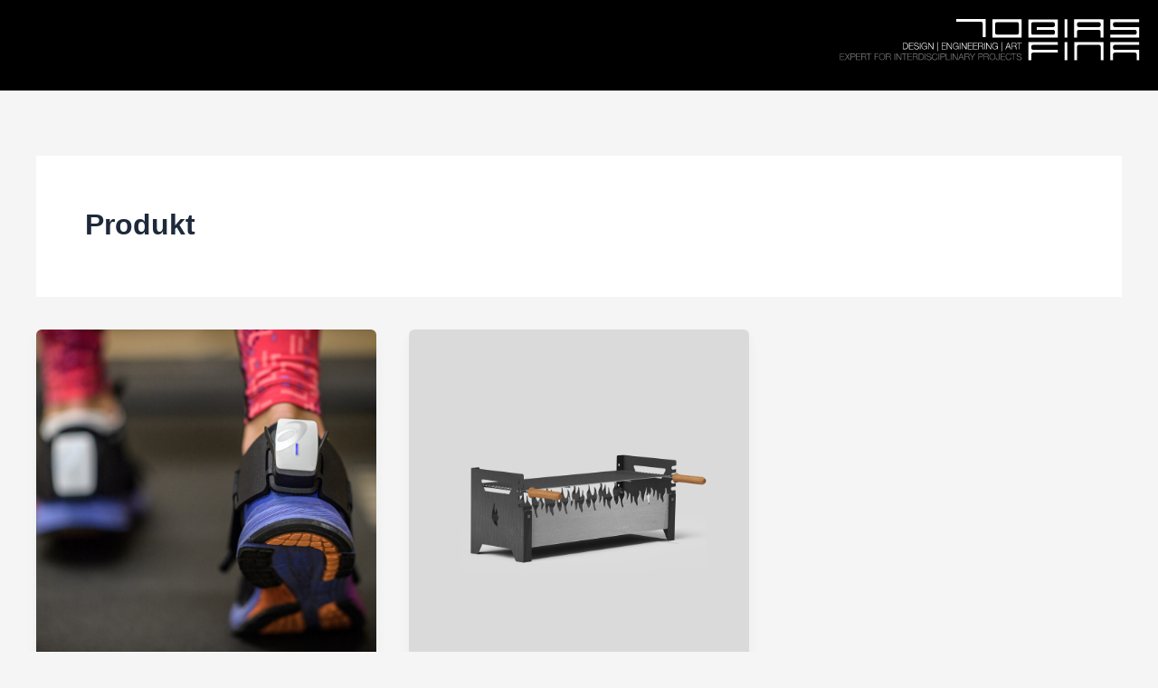

--- FILE ---
content_type: text/css
request_url: https://tobiasfink.de/wp-content/uploads/elementor/css/post-6.css?ver=1734568940
body_size: 3251
content:
.elementor-kit-6{--e-global-color-primary:#000000;--e-global-color-secondary:#FFFFFF;--e-global-color-text:#1F1F1F;--e-global-color-accent:#888888;--e-global-color-771ff3b:#FFFFFF;--e-global-color-bf9ea0d:#474747;--e-global-typography-primary-font-family:"Montserrat";--e-global-typography-primary-font-size:40px;--e-global-typography-primary-font-weight:800;--e-global-typography-primary-line-height:1em;--e-global-typography-primary-letter-spacing:0px;--e-global-typography-primary-word-spacing:4px;--e-global-typography-secondary-font-family:"Helvetica";--e-global-typography-secondary-font-weight:400;--e-global-typography-text-font-family:"Montserrat";--e-global-typography-text-font-size:0.9rem;--e-global-typography-text-font-weight:300;--e-global-typography-text-line-height:1.6em;--e-global-typography-accent-font-family:"Montserrat";--e-global-typography-accent-font-size:20px;--e-global-typography-accent-font-weight:400;--e-global-typography-62145f7-font-family:"Montserrat";--e-global-typography-62145f7-font-size:18px;--e-global-typography-62145f7-font-weight:300;--e-global-typography-62145f7-line-height:13px;--e-global-typography-8b66c43-font-family:"Montserrat";--e-global-typography-8b66c43-font-size:100px;--e-global-typography-8b66c43-font-weight:800;--e-global-typography-8b66c43-line-height:80px;--e-global-typography-8b66c43-letter-spacing:0px;--e-global-typography-2678413-font-family:"Montserrat";--e-global-typography-2678413-font-size:35px;--e-global-typography-2678413-font-weight:800;font-family:"Helvetica", Sans-serif;}.elementor-kit-6 a{font-family:"Helvetica", Sans-serif;}.elementor-kit-6 h1{font-family:"Helvetica", Sans-serif;font-weight:200;}.elementor-section.elementor-section-boxed > .elementor-container{max-width:1140px;}.e-con{--container-max-width:1140px;}.elementor-widget:not(:last-child){margin-block-end:20px;}.elementor-element{--widgets-spacing:20px 20px;}{}h1.entry-title{display:var(--page-title-display);}.elementor-kit-6 e-page-transition{background-color:#FFBC7D;}@media(min-width:2400px){.elementor-kit-6{--e-global-typography-text-font-size:20px;--e-global-typography-2678413-font-size:40px;}}@media(max-width:1024px){.elementor-kit-6{--e-global-typography-primary-line-height:1em;--e-global-typography-2678413-font-size:30px;}.elementor-section.elementor-section-boxed > .elementor-container{max-width:1024px;}.e-con{--container-max-width:1024px;}}@media(max-width:767px){.elementor-kit-6{--e-global-typography-primary-line-height:1em;--e-global-typography-text-font-size:16px;--e-global-typography-text-line-height:1.4em;--e-global-typography-text-letter-spacing:0px;--e-global-typography-accent-line-height:1.2em;--e-global-typography-62145f7-font-size:18px;--e-global-typography-62145f7-line-height:1.1em;--e-global-typography-2678413-font-size:30px;}.elementor-section.elementor-section-boxed > .elementor-container{max-width:767px;}.e-con{--container-max-width:767px;}}/* Start Custom Fonts CSS */@font-face {
	font-family: 'Montserrat';
	font-style: normal;
	font-weight: normal;
	font-display: auto;
	src: url('http://tobiasfink.de/wp-content/uploads/2024/04/Montserrat-VariableFont_wght.ttf') format('truetype');
}
@font-face {
	font-family: 'Montserrat';
	font-style: normal;
	font-weight: 800;
	font-display: auto;
	src: url('http://tobiasfink.de/wp-content/uploads/2024/04/Montserrat-ExtraBold.ttf') format('truetype');
}
/* End Custom Fonts CSS */

--- FILE ---
content_type: text/css
request_url: https://tobiasfink.de/wp-content/uploads/elementor/css/post-237.css?ver=1734568942
body_size: 5239
content:
.elementor-237 .elementor-element.elementor-element-44d8373{--display:flex;--min-height:100px;--flex-direction:row;--container-widget-width:initial;--container-widget-height:100%;--container-widget-flex-grow:1;--container-widget-align-self:stretch;--flex-wrap-mobile:wrap;--gap:0px 0px;--background-transition:0.3s;border-style:solid;--border-style:solid;border-width:0px 0px 0px 0px;--border-top-width:0px;--border-right-width:0px;--border-bottom-width:0px;--border-left-width:0px;border-color:var( --e-global-color-secondary );--border-color:var( --e-global-color-secondary );--border-radius:0px 0px 0px 0px;}.elementor-237 .elementor-element.elementor-element-44d8373:not(.elementor-motion-effects-element-type-background), .elementor-237 .elementor-element.elementor-element-44d8373 > .elementor-motion-effects-container > .elementor-motion-effects-layer{background-color:#000000;}.elementor-237 .elementor-element.elementor-element-44d8373, .elementor-237 .elementor-element.elementor-element-44d8373::before{--border-transition:0.3s;}.elementor-237 .elementor-element.elementor-element-44d8373.e-con{--flex-grow:0;--flex-shrink:0;}.elementor-237 .elementor-element.elementor-element-6ebd63e{--display:flex;--flex-direction:column;--container-widget-width:100%;--container-widget-height:initial;--container-widget-flex-grow:0;--container-widget-align-self:initial;--flex-wrap-mobile:wrap;--background-transition:0.3s;}.elementor-237 .elementor-element.elementor-element-6ebd63e.e-con{--flex-grow:0;--flex-shrink:0;}.elementor-237 .elementor-element.elementor-element-e764d99{--display:flex;--flex-direction:column;--container-widget-width:100%;--container-widget-height:initial;--container-widget-flex-grow:0;--container-widget-align-self:initial;--flex-wrap-mobile:wrap;--background-transition:0.3s;border-style:solid;--border-style:solid;border-width:0px 0px 0px 0px;--border-top-width:0px;--border-right-width:0px;--border-bottom-width:0px;--border-left-width:0px;border-color:var( --e-global-color-secondary );--border-color:var( --e-global-color-secondary );--border-radius:0px 0px 0px 0px;}.elementor-237 .elementor-element.elementor-element-e764d99, .elementor-237 .elementor-element.elementor-element-e764d99::before{--border-transition:0.3s;}.elementor-237 .elementor-element.elementor-element-e764d99.e-con{--order:99999 /* order end hack */;--flex-grow:0;--flex-shrink:0;}.elementor-237 .elementor-element.elementor-element-adb5cf3 > .elementor-widget-container{margin:0px 0px 0px 0px;padding:0px 0px 0px 0px;}.elementor-237 .elementor-element.elementor-element-adb5cf3{width:var( --container-widget-width, 107.942% );max-width:107.942%;--container-widget-width:107.942%;--container-widget-flex-grow:0;}.elementor-237 .elementor-element.elementor-element-adb5cf3.elementor-element{--flex-grow:0;--flex-shrink:0;}@media(min-width:768px){.elementor-237 .elementor-element.elementor-element-6ebd63e{--width:70.766%;}.elementor-237 .elementor-element.elementor-element-e764d99{--width:29.319%;}}@media(max-width:1024px) and (min-width:768px){.elementor-237 .elementor-element.elementor-element-44d8373{--width:100%;}.elementor-237 .elementor-element.elementor-element-6ebd63e{--width:50%;}.elementor-237 .elementor-element.elementor-element-e764d99{--width:50%;}}@media(min-width:2400px){.elementor-237 .elementor-element.elementor-element-e764d99{--align-items:flex-end;--container-widget-width:calc( ( 1 - var( --container-widget-flex-grow ) ) * 100% );}.elementor-237 .elementor-element.elementor-element-adb5cf3{width:var( --container-widget-width, 598.797px );max-width:598.797px;--container-widget-width:598.797px;--container-widget-flex-grow:0;}}@media(max-width:1024px){.elementor-237 .elementor-element.elementor-element-6ebd63e{--align-items:flex-end;--container-widget-width:calc( ( 1 - var( --container-widget-flex-grow ) ) * 100% );}.elementor-237 .elementor-element.elementor-element-e764d99{--justify-content:flex-end;--align-items:flex-end;--container-widget-width:calc( ( 1 - var( --container-widget-flex-grow ) ) * 100% );}.elementor-237 .elementor-element.elementor-element-adb5cf3{text-align:right;width:var( --container-widget-width, 366.5px );max-width:366.5px;--container-widget-width:366.5px;--container-widget-flex-grow:0;}}@media(max-width:767px){.elementor-237 .elementor-element.elementor-element-44d8373{--width:135.833%;--flex-direction:column;--container-widget-width:calc( ( 1 - var( --container-widget-flex-grow ) ) * 100% );--container-widget-height:initial;--container-widget-flex-grow:0;--container-widget-align-self:initial;--flex-wrap-mobile:wrap;--align-items:flex-end;}.elementor-237 .elementor-element.elementor-element-44d8373.e-con{--order:-99999 /* order start hack */;}.elementor-237 .elementor-element.elementor-element-6ebd63e{--width:100%;--flex-direction:column;--container-widget-width:calc( ( 1 - var( --container-widget-flex-grow ) ) * 100% );--container-widget-height:initial;--container-widget-flex-grow:0;--container-widget-align-self:initial;--flex-wrap-mobile:wrap;--align-items:flex-start;}.elementor-237 .elementor-element.elementor-element-e764d99{--width:99.998%;--align-items:flex-end;--container-widget-width:calc( ( 1 - var( --container-widget-flex-grow ) ) * 100% );}.elementor-237 .elementor-element.elementor-element-adb5cf3{width:var( --container-widget-width, 350px );max-width:350px;--container-widget-width:350px;--container-widget-flex-grow:0;}}

--- FILE ---
content_type: text/css
request_url: https://tobiasfink.de/wp-content/uploads/elementor/css/post-2595.css?ver=1734568942
body_size: 5743
content:
.elementor-2595 .elementor-element.elementor-element-1362303e{--display:flex;--min-height:1248px;--flex-direction:row;--container-widget-width:initial;--container-widget-height:100%;--container-widget-flex-grow:1;--container-widget-align-self:stretch;--flex-wrap-mobile:wrap;--gap:0px 0px;--background-transition:0.3s;}.elementor-2595 .elementor-element.elementor-element-1362303e:not(.elementor-motion-effects-element-type-background), .elementor-2595 .elementor-element.elementor-element-1362303e > .elementor-motion-effects-container > .elementor-motion-effects-layer{background-color:#000000;}.elementor-2595 .elementor-element.elementor-element-1362303e, .elementor-2595 .elementor-element.elementor-element-1362303e::before{--border-transition:0.3s;}.elementor-2595 .elementor-element.elementor-element-535268a3{--display:flex;--flex-direction:column;--container-widget-width:100%;--container-widget-height:initial;--container-widget-flex-grow:0;--container-widget-align-self:initial;--flex-wrap-mobile:wrap;--justify-content:center;--background-transition:0.3s;--padding-top:5%;--padding-bottom:5%;--padding-left:5%;--padding-right:5%;}.elementor-2595 .elementor-element.elementor-element-535268a3:not(.elementor-motion-effects-element-type-background), .elementor-2595 .elementor-element.elementor-element-535268a3 > .elementor-motion-effects-container > .elementor-motion-effects-layer{background-color:#00000054;}.elementor-2595 .elementor-element.elementor-element-535268a3, .elementor-2595 .elementor-element.elementor-element-535268a3::before{--border-transition:0.3s;}.elementor-2595 .elementor-element.elementor-element-2bfcad0{--divider-border-style:solid;--divider-color:#FFFFFF;--divider-border-width:1px;}.elementor-2595 .elementor-element.elementor-element-2bfcad0 .elementor-divider-separator{width:100%;margin:0 auto;margin-left:0;}.elementor-2595 .elementor-element.elementor-element-2bfcad0 .elementor-divider{text-align:left;padding-block-start:15px;padding-block-end:15px;}.elementor-2595 .elementor-element.elementor-element-3bc8d9b5 .elementor-heading-title{color:var( --e-global-color-secondary );font-family:var( --e-global-typography-primary-font-family ), Sans-serif;font-size:var( --e-global-typography-primary-font-size );font-weight:var( --e-global-typography-primary-font-weight );line-height:var( --e-global-typography-primary-line-height );letter-spacing:var( --e-global-typography-primary-letter-spacing );word-spacing:var( --e-global-typography-primary-word-spacing );}.elementor-2595 .elementor-element.elementor-element-1f3de1f3{--divider-border-style:solid;--divider-color:#FFFFFF;--divider-border-width:1px;}.elementor-2595 .elementor-element.elementor-element-1f3de1f3 .elementor-divider-separator{width:100%;margin:0 auto;margin-left:0;}.elementor-2595 .elementor-element.elementor-element-1f3de1f3 .elementor-divider{text-align:left;padding-block-start:15px;padding-block-end:15px;}.elementor-2595 .elementor-element.elementor-element-280133d4{--divider-border-style:solid;--divider-color:#FFFFFF;--divider-border-width:1px;}.elementor-2595 .elementor-element.elementor-element-280133d4 .elementor-divider-separator{width:100%;margin:0 auto;margin-left:0;}.elementor-2595 .elementor-element.elementor-element-280133d4 .elementor-divider{text-align:left;padding-block-start:15px;padding-block-end:15px;}.elementor-2595 .elementor-element.elementor-element-62e78261{color:var( --e-global-color-secondary );font-family:var( --e-global-typography-text-font-family ), Sans-serif;font-size:var( --e-global-typography-text-font-size );font-weight:var( --e-global-typography-text-font-weight );line-height:var( --e-global-typography-text-line-height );}@media(min-width:768px){.elementor-2595 .elementor-element.elementor-element-535268a3{--width:100%;}}@media(max-width:1024px) and (min-width:768px){.elementor-2595 .elementor-element.elementor-element-535268a3{--width:1600px;}}@media(min-width:2400px){.elementor-2595 .elementor-element.elementor-element-3bc8d9b5 .elementor-heading-title{font-size:var( --e-global-typography-primary-font-size );line-height:var( --e-global-typography-primary-line-height );letter-spacing:var( --e-global-typography-primary-letter-spacing );word-spacing:var( --e-global-typography-primary-word-spacing );}.elementor-2595 .elementor-element.elementor-element-62e78261{font-size:var( --e-global-typography-text-font-size );line-height:var( --e-global-typography-text-line-height );}}@media(max-width:1024px){.elementor-2595 .elementor-element.elementor-element-535268a3{--padding-top:5%;--padding-bottom:5%;--padding-left:5%;--padding-right:5%;}.elementor-2595 .elementor-element.elementor-element-3bc8d9b5 .elementor-heading-title{font-size:var( --e-global-typography-primary-font-size );line-height:var( --e-global-typography-primary-line-height );letter-spacing:var( --e-global-typography-primary-letter-spacing );word-spacing:var( --e-global-typography-primary-word-spacing );}.elementor-2595 .elementor-element.elementor-element-62e78261{font-size:var( --e-global-typography-text-font-size );line-height:var( --e-global-typography-text-line-height );}}@media(max-width:767px){.elementor-2595 .elementor-element.elementor-element-535268a3{--flex-direction:column;--container-widget-width:100%;--container-widget-height:initial;--container-widget-flex-grow:0;--container-widget-align-self:initial;--flex-wrap-mobile:wrap;}.elementor-2595 .elementor-element.elementor-element-3bc8d9b5 .elementor-heading-title{font-size:var( --e-global-typography-primary-font-size );line-height:var( --e-global-typography-primary-line-height );letter-spacing:var( --e-global-typography-primary-letter-spacing );word-spacing:var( --e-global-typography-primary-word-spacing );}.elementor-2595 .elementor-element.elementor-element-62e78261{font-size:var( --e-global-typography-text-font-size );line-height:var( --e-global-typography-text-line-height );}}

--- FILE ---
content_type: image/svg+xml
request_url: https://tobiasfink.de/wp-content/uploads/2024/04/TobiasFink-Expert-Design-Engineering-Art-SW.svg
body_size: 12239
content:
<svg xmlns="http://www.w3.org/2000/svg" xmlns:xlink="http://www.w3.org/1999/xlink" id="Ebene_1" x="0px" y="0px" viewBox="0 0 637.8 85" style="enable-background:new 0 0 637.8 85;" xml:space="preserve"><style type="text/css">	.st0{clip-path:url(#SVGID_00000116946999151346407530000007430189363255416459_);fill:#FFFFFF;}	.st1{fill:#FFFFFF;}	.st2{clip-path:url(#SVGID_00000061429682377764330150000008217342326118728109_);fill:#FFFFFF;}	.st3{fill:#7F7F7F;}</style><g>	<defs>		<rect id="SVGID_1_" x="-9.5" y="1.6" width="645.4" height="88.4"></rect>	</defs>	<clipPath id="SVGID_00000155853325057437059560000002006510042109761443_">		<use xlink:href="#SVGID_1_" style="overflow:visible;"></use>	</clipPath>	<path style="clip-path:url(#SVGID_00000155853325057437059560000002006510042109761443_);fill:#FFFFFF;" d="M503.9,47.4v36h5.7   V56.5c0-0.3,0.2-3.5,3.5-3.5h40.9c0,0,3.5,0,3.5,3.5v26.8h5.7v-36H503.9z"></path>	<path style="clip-path:url(#SVGID_00000155853325057437059560000002006510042109761443_);fill:#FFFFFF;" d="M632.5,47.4L632.5,47.4   h-52.2h-0.1h-3.4v36h2.7c0,0,0,0,0,0c0,0,0,0,0,0h2.9V71.8c0,0,0-3.5,3.5-3.5h40.9c0,0,3.4,0,3.5,3.5v11.6h3c0,0,0,0,0,0   c0,0,0,0,0,0h2.6V62.7h-50.1c-0.3,0-3.4-0.2-3.4-3.5v-2.7c0-0.3,0.2-3.5,3.5-3.5h50v-5.7H632.5z"></path>	<path style="clip-path:url(#SVGID_00000155853325057437059560000002006510042109761443_);fill:#FFFFFF;" d="M484.4,47.4v36h2.8   c0,0,0,0,0,0c0,0,0,0,0,0h2.8v-36H484.4z"></path>	<path style="clip-path:url(#SVGID_00000155853325057437059560000002006510042109761443_);fill:#FFFFFF;" d="M467.1,47.4h-55.7v36   l5.6,0V71.9c0,0,0.1-3.6,3.5-3.6h50l0-5.7h-50c0,0-3.5,0-3.5-3.5v-2.6c0,0,0-3.5,3.5-3.5h50v-5.7H467.1z"></path></g><polygon class="st1" points="484.4,38.4 484.4,34.8 484.4,6.1 484.4,2.4 490,2.4 490,6.1 490,34.8 490,38.4 "></polygon><g>	<defs>		<rect id="SVGID_00000119807840511295253700000007839972243616501901_" x="-9.5" y="1.6" width="645.4" height="88.4"></rect>	</defs>	<clipPath id="SVGID_00000039120231229579569820000009749134852367836085_">		<use xlink:href="#SVGID_00000119807840511295253700000007839972243616501901_" style="overflow:visible;"></use>	</clipPath>	<path style="clip-path:url(#SVGID_00000039120231229579569820000009749134852367836085_);fill:#FFFFFF;" d="M513.1,17.7   c0,0-3.6,0-3.6-3.6v-2.4c0,0-0.1-3.6,3.5-3.6h40.8c0,0,3.6,0,3.6,3.6v2.4c0,0,0.1,3.6-3.5,3.6H513.1z M559.4,2.4h-52h-3.6v3.6v28.7   v3.6h5.6V27.1c0-0.3,0.2-3.7,3.6-3.7h40.7c0,0,3.5,0,3.6,3.6v11.5h5.7v-36H559.4z"></path>	<path style="clip-path:url(#SVGID_00000039120231229579569820000009749134852367836085_);fill:#FFFFFF;" d="M428.1,17.7v5.7h33.6   c0.3,0,3.1,0.2,3.1,3.6v2.2c0,0,0,3.6-3.2,3.6h-41.4c0,0-3.2,0-3.2-3.6l0-17.4c0,0,0-3.6,3.2-3.6h41.4c0,0,3.2,0,3.2,3.6l0,2.3   c0,0,0,3.6-3.2,3.6L428.1,17.7z M470.5,6.1C470.5,6.1,470.5,6,470.5,6.1l0-3.6h-59.1V6c0,0,0,0,0,0v28.7c0,0,0,0,0,0.1v3.6h3.2   h52.7h3.2v-3.6c0,0,0,0,0,0V6.1z"></path>	<path style="clip-path:url(#SVGID_00000039120231229579569820000009749134852367836085_);fill:#FFFFFF;" d="M391.9,29.1   c0,0,0,3.6-3.6,3.6h-40.7c0,0-3.5,0-3.6-3.6V11.6c0-0.3,0.2-3.5,3.5-3.6h41c0.3,0,3.3,0.2,3.3,3.6V29.1z M338.5,2.4V6c0,0,0,0,0,0   v28.7c0,0,0,0,0,0.1v3.6h3.6h52h3.6v-36H338.5z"></path>	<path style="clip-path:url(#SVGID_00000039120231229579569820000009749134852367836085_);fill:#FFFFFF;" d="M321.1,1.6h-52h-3.6   v5.7h3.5h0h46.3c0,0,3.6,0,3.6,3.6V34c0,0,0,0,0,0.1v3.6h2.4c0,0,0,0,0,0c0,0,0,0,0.1,0h3.2V34V5.2V1.6H321.1z"></path>	<path style="clip-path:url(#SVGID_00000039120231229579569820000009749134852367836085_);fill:#FFFFFF;" d="M576.8,2.4v20.9h49.9   c0,0,3.6,0,3.6,3.6v2.2c0,0,0,3.6-3.6,3.6h-49.9v5.7h59.1V17.7H586c0,0-3.5,0-3.6-3.6v-2.5c0-0.3,0.2-3.6,3.6-3.6h49.9V2.4H576.8z"></path></g><g>	<path class="st3" d="M30.1,69.9H39v1h-7.7v4.7h7.2v1.1h-7.2v5.1h7.8v1.1h-9V69.9z"></path>	<path class="st3" d="M40,69.9h1.4l3.7,5.4l3.8-5.4h1.4l-4.4,6.3l4.7,6.6h-1.5l-3.9-5.7l-4,5.7h-1.4l4.7-6.7L40,69.9z"></path>	<path class="st3" d="M51.7,69.9h5.7c2.3,0,3.8,1.4,3.8,3.7c0,2.3-1.5,3.7-3.8,3.7h-4.5v5.5h-1.2V69.9z M52.9,76.3h4.2   c1.7,0,2.9-0.9,2.9-2.6c0-1.8-1.2-2.6-2.9-2.6h-4.2V76.3z"></path>	<path class="st3" d="M62.8,69.9h8.9v1H64v4.7h7.2v1.1H64v5.1h7.8v1.1h-9V69.9z"></path>	<path class="st3" d="M73.2,69.9h5.9c2.1,0,3.9,1,3.9,3.4c0,1.6-0.9,3-2.5,3.3v0c1.7,0.2,2.2,1.4,2.3,2.9c0.1,0.9,0.1,2.7,0.6,3.3   h-1.4c-0.3-0.5-0.3-1.5-0.3-2c-0.1-1.8-0.3-3.8-2.6-3.7h-4.7v5.7h-1.2V69.9z M74.5,76.1h4.6c1.5,0,2.8-0.9,2.8-2.5   c0-1.6-0.9-2.6-2.8-2.6h-4.6V76.1z"></path>	<path class="st3" d="M83.8,69.9H94v1h-4.5v11.9h-1.2V71h-4.5V69.9z"></path>	<path class="st3" d="M100.3,69.9h8.2v1h-7v4.7h6.2v1.1h-6.2v6.2h-1.2V69.9z"></path>	<path class="st3" d="M115.2,69.7c4.1,0,6.1,3.2,6.1,6.7c0,3.5-2,6.7-6.1,6.7c-4.1,0-6.1-3.2-6.1-6.7   C109.1,72.9,111.1,69.7,115.2,69.7z M115.2,82.1c3.4,0,4.9-2.9,4.9-5.7c0-2.8-1.4-5.7-4.9-5.7c-3.4,0-4.9,2.9-4.9,5.7   C110.3,79.2,111.7,82.1,115.2,82.1z"></path>	<path class="st3" d="M123.1,69.9h5.9c2.1,0,3.9,1,3.9,3.4c0,1.6-0.9,3-2.5,3.3v0c1.7,0.2,2.2,1.4,2.3,2.9c0.1,0.9,0.1,2.7,0.6,3.3   H132c-0.3-0.5-0.3-1.5-0.3-2c-0.1-1.8-0.3-3.8-2.6-3.7h-4.7v5.7h-1.2V69.9z M124.4,76.1h4.6c1.5,0,2.8-0.9,2.8-2.5   c0-1.6-0.9-2.6-2.8-2.6h-4.6V76.1z"></path>	<path class="st3" d="M140.3,69.9h1.2v12.9h-1.2V69.9z"></path>	<path class="st3" d="M144.1,69.9h1.4l7.5,10.9h0V69.9h1.2v12.9h-1.4l-7.5-10.9h0v10.9h-1.2V69.9z"></path>	<path class="st3" d="M155.5,69.9h10.3v1h-4.5v11.9H160V71h-4.5V69.9z"></path>	<path class="st3" d="M166.9,69.9h8.9v1h-7.7v4.7h7.2v1.1h-7.2v5.1h7.8v1.1h-9V69.9z"></path>	<path class="st3" d="M177.4,69.9h5.9c2.1,0,3.9,1,3.9,3.4c0,1.6-0.9,3-2.5,3.3v0c1.7,0.2,2.2,1.4,2.3,2.9c0.1,0.9,0.1,2.7,0.6,3.3   h-1.4c-0.3-0.5-0.3-1.5-0.3-2c-0.1-1.8-0.3-3.8-2.6-3.7h-4.7v5.7h-1.2V69.9z M178.6,76.1h4.6c1.5,0,2.8-0.9,2.8-2.5   c0-1.6-0.9-2.6-2.8-2.6h-4.6V76.1z"></path>	<path class="st3" d="M189.5,69.9h4.5c3.9,0.1,5.9,2.2,5.9,6.5s-2,6.4-5.9,6.5h-4.5V69.9z M190.7,81.8h2.6c3.7,0,5.3-1.6,5.3-5.4   c0-3.9-1.6-5.4-5.3-5.4h-2.6V81.8z"></path>	<path class="st3" d="M201.9,69.9h1.2v12.9h-1.2V69.9z"></path>	<path class="st3" d="M206.2,78.6c-0.1,2.7,1.9,3.5,4.2,3.5c1.4,0,3.4-0.7,3.4-2.6c0-1.5-1.5-2-2.7-2.3l-2.9-0.7   c-1.5-0.4-2.9-1.1-2.9-3.1c0-1.3,0.8-3.6,4.5-3.6c2.6,0,4.8,1.4,4.8,4h-1.2c-0.1-2-1.7-3-3.5-3c-1.7,0-3.2,0.7-3.2,2.6   c0,1.2,0.9,1.7,2,2l3.2,0.8c1.8,0.5,3.4,1.3,3.4,3.4c0,0.9-0.4,3.7-4.9,3.7c-3.1,0-5.3-1.4-5.2-4.5H206.2z"></path>	<path class="st3" d="M226.3,73.9c-0.4-2-2.1-3.1-4-3.1c-3.4,0-4.9,2.9-4.9,5.7c0,2.8,1.4,5.7,4.9,5.7c2.4,0,3.9-1.8,4.1-4.1h1.2   c-0.3,3.2-2.4,5.2-5.4,5.2c-4.1,0-6.1-3.2-6.1-6.7c0-3.5,2-6.7,6.1-6.7c2.4,0,4.9,1.5,5.2,4.2H226.3z"></path>	<path class="st3" d="M229.6,69.9h1.2v12.9h-1.2V69.9z"></path>	<path class="st3" d="M233.4,69.9h5.7c2.3,0,3.8,1.4,3.8,3.7c0,2.3-1.5,3.7-3.8,3.7h-4.5v5.5h-1.2V69.9z M234.6,76.3h4.2   c1.7,0,2.9-0.9,2.9-2.6c0-1.8-1.2-2.6-2.9-2.6h-4.2V76.3z"></path>	<path class="st3" d="M244.5,69.9h1.2v11.9h7.2v1.1h-8.5V69.9z"></path>	<path class="st3" d="M254.2,69.9h1.2v12.9h-1.2V69.9z"></path>	<path class="st3" d="M258,69.9h1.4l7.5,10.9h0V69.9h1.2v12.9h-1.4l-7.5-10.9h0v10.9H258V69.9z"></path>	<path class="st3" d="M274.5,69.9h1.4l5.1,12.9h-1.3l-1.6-4h-5.9l-1.6,4h-1.3L274.5,69.9z M272.6,77.8h5.1l-2.5-6.6L272.6,77.8z"></path>	<path class="st3" d="M282.2,69.9h5.9c2.1,0,3.9,1,3.9,3.4c0,1.6-0.9,3-2.5,3.3v0c1.7,0.2,2.2,1.4,2.3,2.9c0.1,0.9,0.1,2.7,0.6,3.3   H291c-0.3-0.5-0.3-1.5-0.3-2c-0.1-1.8-0.3-3.8-2.6-3.7h-4.7v5.7h-1.2V69.9z M283.4,76.1h4.6c1.5,0,2.8-0.9,2.8-2.5   c0-1.6-0.9-2.6-2.8-2.6h-4.6V76.1z"></path>	<path class="st3" d="M297.4,77.5l-5.1-7.6h1.5l4.3,6.6l4.2-6.6h1.5l-5.1,7.6v5.3h-1.2V77.5z"></path>	<path class="st3" d="M309.9,69.9h5.7c2.3,0,3.8,1.4,3.8,3.7c0,2.3-1.5,3.7-3.8,3.7h-4.5v5.5h-1.2V69.9z M311.1,76.3h4.2   c1.7,0,2.9-0.9,2.9-2.6c0-1.8-1.2-2.6-2.9-2.6h-4.2V76.3z"></path>	<path class="st3" d="M321,69.9h5.9c2.1,0,3.9,1,3.9,3.4c0,1.6-0.9,3-2.5,3.3v0c1.7,0.2,2.2,1.4,2.3,2.9c0.1,0.9,0.1,2.7,0.6,3.3   h-1.4c-0.3-0.5-0.3-1.5-0.3-2c-0.1-1.8-0.3-3.8-2.6-3.7h-4.7v5.7H321V69.9z M322.2,76.1h4.6c1.5,0,2.8-0.9,2.8-2.5   c0-1.6-0.9-2.6-2.8-2.6h-4.6V76.1z"></path>	<path class="st3" d="M338.4,69.7c4.1,0,6.1,3.2,6.1,6.7c0,3.5-2,6.7-6.1,6.7c-4.1,0-6.1-3.2-6.1-6.7   C332.3,72.9,334.3,69.7,338.4,69.7z M338.4,82.1c3.4,0,4.9-2.9,4.9-5.7c0-2.8-1.4-5.7-4.9-5.7c-3.4,0-4.9,2.9-4.9,5.7   C333.5,79.2,335,82.1,338.4,82.1z"></path>	<path class="st3" d="M351.6,69.9h1.2v9.3c0,2.6-1,3.9-3.8,3.9c-3,0-3.6-2.2-3.6-4.4h1.2c0,1.1-0.1,3.4,2.5,3.4c1.9,0,2.4-1,2.4-3.4   V69.9z"></path>	<path class="st3" d="M355.4,69.9h8.9v1h-7.7v4.7h7.2v1.1h-7.2v5.1h7.8v1.1h-9V69.9z"></path>	<path class="st3" d="M375.3,73.9c-0.4-2-2.1-3.1-4-3.1c-3.4,0-4.9,2.9-4.9,5.7c0,2.8,1.4,5.7,4.9,5.7c2.4,0,3.9-1.8,4.1-4.1h1.2   c-0.3,3.2-2.4,5.2-5.4,5.2c-4.1,0-6.1-3.2-6.1-6.7c0-3.5,2-6.7,6.1-6.7c2.4,0,4.9,1.5,5.2,4.2H375.3z"></path>	<path class="st3" d="M376.8,69.9H387v1h-4.5v11.9h-1.2V71h-4.5V69.9z"></path>	<path class="st3" d="M388.6,78.6c-0.1,2.7,1.9,3.5,4.2,3.5c1.4,0,3.4-0.7,3.4-2.6c0-1.5-1.5-2-2.7-2.3l-2.9-0.7   c-1.5-0.4-2.9-1.1-2.9-3.1c0-1.3,0.8-3.6,4.5-3.6c2.6,0,4.8,1.4,4.8,4h-1.2c-0.1-2-1.7-3-3.5-3c-1.7,0-3.2,0.7-3.2,2.6   c0,1.2,0.9,1.7,2,2l3.2,0.8c1.8,0.5,3.4,1.3,3.4,3.4c0,0.9-0.4,3.7-4.9,3.7c-3.1,0-5.3-1.4-5.2-4.5H388.6z"></path></g><g>	<path class="st1" d="M157.6,48.8h4.5c3.9,0.1,5.9,2.2,5.9,6.5s-2,6.4-5.9,6.5h-4.5V48.8z M158.8,60.6h2.6c3.7,0,5.3-1.6,5.3-5.4   c0-3.9-1.6-5.4-5.3-5.4h-2.6V60.6z"></path>	<path class="st1" d="M169.9,48.8h8.9v1.1h-7.7v4.7h7.2v1.1h-7.2v5.1h7.8v1.1h-9V48.8z"></path>	<path class="st1" d="M180.9,57.4c-0.1,2.7,1.9,3.5,4.2,3.5c1.4,0,3.4-0.7,3.4-2.6c0-1.5-1.5-2-2.7-2.3l-2.9-0.7   c-1.5-0.4-2.9-1.1-2.9-3.1c0-1.3,0.8-3.6,4.5-3.6c2.6,0,4.8,1.4,4.8,4H188c-0.1-2-1.7-3-3.5-3c-1.7,0-3.2,0.7-3.2,2.6   c0,1.2,0.9,1.7,2,2l3.2,0.8c1.8,0.5,3.4,1.3,3.4,3.4c0,0.9-0.4,3.7-4.9,3.7c-3.1,0-5.3-1.4-5.2-4.5H180.9z"></path>	<path class="st1" d="M191.7,48.8h1.2v12.9h-1.2V48.8z"></path>	<path class="st1" d="M206.5,61.7h-0.9l-0.2-2.4h0c-0.9,1.8-2.6,2.6-4.5,2.6c-4.1,0-6.1-3.2-6.1-6.7c0-3.5,2-6.7,6.1-6.7   c2.7,0,4.9,1.5,5.4,4.3h-1.2c-0.2-1.5-1.7-3.2-4.2-3.2c-3.4,0-4.9,2.9-4.9,5.7c0,2.8,1.4,5.7,4.9,5.7c2.9,0,4.5-2,4.5-4.7H201v-1.1   h5.5V61.7z"></path>	<path class="st1" d="M208.9,48.8h1.4l7.5,10.9h0V48.8h1.2v12.9h-1.4l-7.5-10.9h0v10.9h-1.2V48.8z"></path>	<path class="st1" d="M226.9,47.5h1v18.1h-1V47.5z"></path>	<path class="st1" d="M235.7,48.8h8.9v1.1H237v4.7h7.2v1.1H237v5.1h7.8v1.1h-9V48.8z"></path>	<path class="st1" d="M246.2,48.8h1.4l7.5,10.9h0V48.8h1.2v12.9H255l-7.5-10.9h0v10.9h-1.2V48.8z"></path>	<path class="st1" d="M269.9,61.7H269l-0.2-2.4h0c-0.9,1.8-2.6,2.6-4.5,2.6c-4.1,0-6.1-3.2-6.1-6.7c0-3.5,2-6.7,6.1-6.7   c2.7,0,4.9,1.5,5.4,4.3h-1.2c-0.2-1.5-1.7-3.2-4.2-3.2c-3.4,0-4.9,2.9-4.9,5.7c0,2.8,1.4,5.7,4.9,5.7c2.9,0,4.5-2,4.5-4.7h-4.4   v-1.1h5.5V61.7z"></path>	<path class="st1" d="M272.3,48.8h1.2v12.9h-1.2V48.8z"></path>	<path class="st1" d="M276.1,48.8h1.4l7.5,10.9h0V48.8h1.2v12.9h-1.4l-7.5-10.9h0v10.9h-1.2V48.8z"></path>	<path class="st1" d="M288.8,48.8h8.9v1.1h-7.7v4.7h7.2v1.1h-7.2v5.1h7.8v1.1h-9V48.8z"></path>	<path class="st1" d="M299.3,48.8h8.9v1.1h-7.7v4.7h7.2v1.1h-7.2v5.1h7.8v1.1h-9V48.8z"></path>	<path class="st1" d="M309.8,48.8h5.9c2.1,0,3.9,1,3.9,3.4c0,1.6-0.9,3-2.5,3.3v0c1.7,0.2,2.2,1.4,2.3,2.9c0.1,0.9,0.1,2.7,0.6,3.3   h-1.4c-0.3-0.5-0.3-1.5-0.3-2c-0.1-1.8-0.3-3.8-2.6-3.7H311v5.7h-1.2V48.8z M311,54.9h4.6c1.5,0,2.8-0.9,2.8-2.5   c0-1.6-0.9-2.6-2.8-2.6H311V54.9z"></path>	<path class="st1" d="M321.9,48.8h1.2v12.9h-1.2V48.8z"></path>	<path class="st1" d="M325.7,48.8h1.4l7.5,10.9h0V48.8h1.2v12.9h-1.4l-7.5-10.9h0v10.9h-1.2V48.8z"></path>	<path class="st1" d="M349.4,61.7h-0.9l-0.2-2.4h0c-0.9,1.8-2.6,2.6-4.5,2.6c-4.1,0-6.1-3.2-6.1-6.7c0-3.5,2-6.7,6.1-6.7   c2.7,0,4.9,1.5,5.4,4.3H348c-0.2-1.5-1.7-3.2-4.2-3.2c-3.4,0-4.9,2.9-4.9,5.7c0,2.8,1.4,5.7,4.9,5.7c2.9,0,4.5-2,4.5-4.7h-4.4v-1.1   h5.5V61.7z"></path>	<path class="st1" d="M357.1,47.5h1v18.1h-1V47.5z"></path>	<path class="st1" d="M369.7,48.8h1.4l5.1,12.9h-1.3l-1.6-4h-5.9l-1.6,4h-1.3L369.7,48.8z M367.7,56.6h5.1l-2.5-6.6L367.7,56.6z"></path>	<path class="st1" d="M377.3,48.8h5.9c2.1,0,3.9,1,3.9,3.4c0,1.6-0.9,3-2.5,3.3v0c1.7,0.2,2.2,1.4,2.3,2.9c0.1,0.9,0.1,2.7,0.6,3.3   h-1.4c-0.3-0.5-0.3-1.5-0.3-2c-0.1-1.8-0.3-3.8-2.6-3.7h-4.7v5.7h-1.2V48.8z M378.5,54.9h4.6c1.5,0,2.8-0.9,2.8-2.5   c0-1.6-0.9-2.6-2.8-2.6h-4.6V54.9z"></path>	<path class="st1" d="M387.8,48.8H398v1.1h-4.5v11.9h-1.2V49.8h-4.5V48.8z"></path></g></svg>